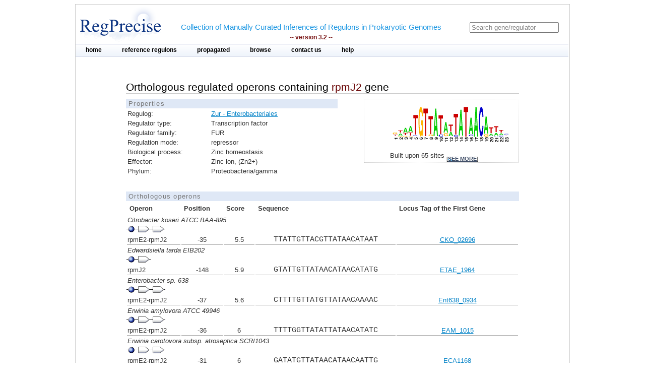

--- FILE ---
content_type: text/html;charset=ISO-8859-1
request_url: https://regprecise.lbl.gov/ort_operons.jsp?project_id=1143&ort_id=77560
body_size: 3085
content:

<?xml version="1.0" encoding="ISO-8859-1" ?>

<!DOCTYPE html PUBLIC "-//W3C//DTD XHTML 1.0 Transitional//EN" "http://www.w3.org/TR/xhtml1/DTD/xhtml1-transitional.dtd">

 
 


















<html xmlns="http://www.w3.org/1999/xhtml">
<head>
<meta http-equiv="Content-Type" content="text/html; charset=ISO-8859-1" />
<title>Zur: Enterobacteriales</title>
<link rel="stylesheet" type="text/css" href="styles/base.css" />

<style type="text/css">


#content{
	margin-left: 100px;
	margin-right: 100px;
}


#gmstattbl{
	width : 100%;
	font-size: 0.8em; 
	border: 1px dotted #CCC; 
}

th{
	text-align: left;
	text-weight: bold;
	border-bottom: 1px dotted #000;
}

#genetbl{
	font-size: 0.8em; 
	border: 1px dotted #CCC; 
}

#genetbl .firstgene{
	background-color: #9F5;
}

#genetbl .plus{
	background-color: #88BB88;
}

#genetbl .minus{
	background-color: #F5F5F5;
}

</style>
</head>
<body>

<div id="page">
	<!-- Start header -->
<div class="wrapper">


<!-- Global site tag (gtag.js) - Google Analytics -->
<script async
	src="https://www.googletagmanager.com/gtag/js?id=UA-172052718-2"></script>
<script>
	window.dataLayer = window.dataLayer || [];
	function gtag() {
		dataLayer.push(arguments);
	}
	gtag('js', new Date());

	gtag('config', 'UA-172052718-2');
</script>
</html>

<!-- ENIGMA -->
<!-- Global site tag (gtag.js) - Google Analytics -->
<script async
	src="https://www.googletagmanager.com/gtag/js?id=UA-44930407-2"></script>
<script>
	window.dataLayer = window.dataLayer || [];
	function gtag() {
		dataLayer.push(arguments);
	}
	gtag('js', new Date());

	gtag('config', 'UA-44930407-2');
</script>


	<div class="header">	
    
	            <div class="logo"><a href="index.jsp"><img src="images/regprecise_logo.gif" alt="Regprecise Logo"/></a></div>
                
                <h1 class="slogan"> Collection of Manually Curated Inferences of Regulons in Prokaryotic Genomes
                	<div class="version">-- version 3.2 --</div> 
                </h1>
		         <div id="searchblock">
  				<form method="post" action="search.jsp" id="searchform">
    				<input type="text" onfocus="if(!this._haschanged){this.value=''};this._haschanged=true;" value="Search gene/regulator" title="Search regulator" name="name" style="color: gray;"/>
  				</form>

        		</div>
        <!-- Start main_nav -->
        	<div id="main_nav">
                <ul>
                    	<li class="notselected"><a href="index.jsp" id="home">home</a></li>
                    	<li class="notselected"><a href="collections.jsp" id="customalignment">reference regulons</a></li>
                    	<li class="notselected"><a href="propagations.jsp">propagated</a></li>
                    	<li class="notselected"><a href="browse_regulogs.jsp" id="browse">browse</a></li>    
                    	<li class="notselected"><a href="contacts.jsp" id="contact">contact us</a></li>
                    	<li class="notselected"><a href="help.jsp" id="help">help</a></li>
                </ul>
        	</div>
<!-- END main_nav -->

	</div>
</div>
<div class="clear"></div>
<!-- End header -->
	
	<div id="content"> 

		
		<div class="introduction">
			<h1> Orthologous regulated operons containing <span class="titleItem"> rpmJ2</span> gene</h1>
		</div>
 
		



		
			<div id="propblock">
						<table class="proptbl">
						<caption class="tbl_caption">Properties</caption>
						<tbody>
							<tr>
								<td class="first">Regulog:</td>
								<td><a href="regulog.jsp?regulog_id=1143">Zur - Enterobacteriales</a></td>
							</tr>							<tr>
								<td class="first">Regulator type:</td>
								<td>Transcription factor</td>
							</tr>
							<tr>
								<td class="first">Regulator family:</td>
								<td>FUR</td>
							</tr>
							<tr>
								<td class="first">Regulation mode:</td>
								<td>repressor</td>
							</tr>
							<tr>
								<td class="first">Biological process:</td>
								<td>Zinc homeostasis</td>
							</tr>
							<tr>
								<td class="first">Effector:</td>
								<td>Zinc ion, (Zn2+)</td>
							</tr>
							<tr>
								<td class="first">Phylum:</td>
								<td>Proteobacteria/gamma</td>
							</tr>					
						</tbody>
						</table>
			</div>
				


		



			<div id="logoblock">
					<img src="logos/1143_large.png" /> 
					<div id="logofooter">Built upon 65 sites 
						<span class="more">[<a href="sites.jsp?regulog_id=1143">see more</a>]</span>
					</div>
			</div>



		
		<div class="clear"></div> 	
		<div class="vspace_separator"></div>	 

		<table id="operontbl">
					<caption class="tbl_caption">Orthologous operons</caption>
					<thead>
						<tr>
							<th style="text-align: left">Operon</th>
							<th>Position</th>
							<th>Score</th>
							<th>Sequence</th>
							<th>Locus Tag of the First Gene</th>
						</tr>
					</thead>
					<tbody style="padding: 0; margin: 0;">

						
										
						<tr>
							<td colspan="5" style="text-align: left; font-style: italic;">
								Citrobacter koseri ATCC BAA-895
							</td>
						</tr>

						<tr>
						<td colspan="5" style="text-align: left">
        				<div class="operon">
        				
							<div class="tooltip">
								<div class="site_img"></div>		
								<span> Position: -35<br/>Score: 5.45919<br/>Sequence: TTATTGTTACGTTATAACATAAT
								</span> 
							</div>        				
        				
        				
        				
							<div class="tooltip">
		        				<div class="gene_img"></div>
								<span> Locus tag: CKO_02696<br/>Name: rpmE2<br/>Funciton: 50S ribosomal protein L31 paralog
								</span> 
							</div>        				
		        				
        				
							<div class="tooltip">
		        				<div class="gene_img"></div>
								<span> Locus tag: CKO_02695<br/>Name: rpmJ2<br/>Funciton: 50S ribosomal protein L36 paralog
								</span> 
							</div>        				
		        				
        				
        				</div>
        				</td>
						</tr>
 					   
						<tr>							
							<td class="separator" style="text-align: left">rpmE2-rpmJ2</td>
							<td class="separator">-35</td>
							<td class="separator">5.5</td>
							<td class="sequence separator">TTATTGTTACGTTATAACATAAT</td>
							<td class="separator">
								
									<a href="http://www.microbesonline.org/cgi-bin/fetchLocus.cgi?locus=3404365&disp=0">CKO_02696</a></a>
																
							</td>
						</tr>
 						
						
										
						<tr>
							<td colspan="5" style="text-align: left; font-style: italic;">
								Edwardsiella tarda EIB202
							</td>
						</tr>

						<tr>
						<td colspan="5" style="text-align: left">
        				<div class="operon">
        				
							<div class="tooltip">
								<div class="site_img"></div>		
								<span> Position: -148<br/>Score: 5.94284<br/>Sequence: GTATTGTTATAACATAACATATG
								</span> 
							</div>        				
        				
        				
        				
							<div class="tooltip">
		        				<div class="gene_img"></div>
								<span> Locus tag: ETAE_1964<br/>Name: rpmJ2<br/>Funciton: 50S ribosomal protein L36 paralog
								</span> 
							</div>        				
		        				
        				
        				</div>
        				</td>
						</tr>
 					   
						<tr>							
							<td class="separator" style="text-align: left">rpmJ2</td>
							<td class="separator">-148</td>
							<td class="separator">5.9</td>
							<td class="sequence separator">GTATTGTTATAACATAACATATG</td>
							<td class="separator">
								
									<a href="http://www.microbesonline.org/cgi-bin/fetchLocus.cgi?locus=10255857&disp=0">ETAE_1964</a></a>
																
							</td>
						</tr>
 						
						
										
						<tr>
							<td colspan="5" style="text-align: left; font-style: italic;">
								Enterobacter sp. 638
							</td>
						</tr>

						<tr>
						<td colspan="5" style="text-align: left">
        				<div class="operon">
        				
							<div class="tooltip">
								<div class="site_img"></div>		
								<span> Position: -37<br/>Score: 5.56672<br/>Sequence: CTTTTGTTATGTTATAACAAAAC
								</span> 
							</div>        				
        				
        				
        				
							<div class="tooltip">
		        				<div class="gene_img"></div>
								<span> Locus tag: Ent638_0934<br/>Name: rpmE2<br/>Funciton: 50S ribosomal protein L31 paralog
								</span> 
							</div>        				
		        				
        				
							<div class="tooltip">
		        				<div class="gene_img"></div>
								<span> Locus tag: Ent638_0935<br/>Name: rpmJ2<br/>Funciton: 50S ribosomal protein L36 paralog
								</span> 
							</div>        				
		        				
        				
        				</div>
        				</td>
						</tr>
 					   
						<tr>							
							<td class="separator" style="text-align: left">rpmE2-rpmJ2</td>
							<td class="separator">-37</td>
							<td class="separator">5.6</td>
							<td class="sequence separator">CTTTTGTTATGTTATAACAAAAC</td>
							<td class="separator">
								
									<a href="http://www.microbesonline.org/cgi-bin/fetchLocus.cgi?locus=3624040&disp=0">Ent638_0934</a></a>
																
							</td>
						</tr>
 						
						
										
						<tr>
							<td colspan="5" style="text-align: left; font-style: italic;">
								Erwinia amylovora ATCC 49946
							</td>
						</tr>

						<tr>
						<td colspan="5" style="text-align: left">
        				<div class="operon">
        				
							<div class="tooltip">
								<div class="site_img"></div>		
								<span> Position: -36<br/>Score: 5.95811<br/>Sequence: TTTTGGTTATATTATAACATATC
								</span> 
							</div>        				
        				
        				
        				
							<div class="tooltip">
		        				<div class="gene_img"></div>
								<span> Locus tag: EAM_1015<br/>Name: rpmE2<br/>Funciton: 50S ribosomal protein L31 paralog
								</span> 
							</div>        				
		        				
        				
							<div class="tooltip">
		        				<div class="gene_img"></div>
								<span> Locus tag: EAM_1014<br/>Name: rpmJ2<br/>Funciton: 50S ribosomal protein L36 paralog
								</span> 
							</div>        				
		        				
        				
        				</div>
        				</td>
						</tr>
 					   
						<tr>							
							<td class="separator" style="text-align: left">rpmE2-rpmJ2</td>
							<td class="separator">-36</td>
							<td class="separator">6</td>
							<td class="sequence separator">TTTTGGTTATATTATAACATATC</td>
							<td class="separator">
								
									<a href="http://www.microbesonline.org/cgi-bin/fetchLocus.cgi?locus=10477008&disp=0">EAM_1015</a></a>
																
							</td>
						</tr>
 						
						
										
						<tr>
							<td colspan="5" style="text-align: left; font-style: italic;">
								Erwinia carotovora subsp. atroseptica SCRI1043
							</td>
						</tr>

						<tr>
						<td colspan="5" style="text-align: left">
        				<div class="operon">
        				
							<div class="tooltip">
								<div class="site_img"></div>		
								<span> Position: -31<br/>Score: 6.04505<br/>Sequence: GATATGTTATAACATAACAATTG
								</span> 
							</div>        				
        				
        				
        				
							<div class="tooltip">
		        				<div class="gene_img"></div>
								<span> Locus tag: ECA1168<br/>Name: rpmE2<br/>Funciton: 50S ribosomal protein L31 paralog
								</span> 
							</div>        				
		        				
        				
							<div class="tooltip">
		        				<div class="gene_img"></div>
								<span> Locus tag: ECA1167<br/>Name: rpmJ2<br/>Funciton: 50S ribosomal protein L36 paralog
								</span> 
							</div>        				
		        				
        				
        				</div>
        				</td>
						</tr>
 					   
						<tr>							
							<td class="separator" style="text-align: left">rpmE2-rpmJ2</td>
							<td class="separator">-31</td>
							<td class="separator">6</td>
							<td class="sequence separator">GATATGTTATAACATAACAATTG</td>
							<td class="separator">
								
									<a href="http://www.microbesonline.org/cgi-bin/fetchLocus.cgi?locus=605547&disp=0">ECA1168</a></a>
																
							</td>
						</tr>
 						
						
										
						<tr>
							<td colspan="5" style="text-align: left; font-style: italic;">
								Escherichia coli str. K-12 substr. MG1655
							</td>
						</tr>

						<tr>
						<td colspan="5" style="text-align: left">
        				<div class="operon">
        				
							<div class="tooltip">
								<div class="site_img"></div>		
								<span> Position: -34<br/>Score: 5.62892<br/>Sequence: TTATGGTTATGTTATAACATAAC
								</span> 
							</div>        				
        				
        				
        				
							<div class="tooltip">
		        				<div class="gene_img"></div>
								<span> Locus tag: b0296<br/>Name: rpmE2<br/>Funciton: 50S ribosomal protein L31 paralog
								</span> 
							</div>        				
		        				
        				
							<div class="tooltip">
		        				<div class="gene_img"></div>
								<span> Locus tag: b4506<br/>Name: rpmJ2<br/>Funciton: 50S ribosomal protein L36 paralog
								</span> 
							</div>        				
		        				
        				
        				</div>
        				</td>
						</tr>
 					   
						<tr>							
							<td class="separator" style="text-align: left">rpmE2-rpmJ2</td>
							<td class="separator">-34</td>
							<td class="separator">5.6</td>
							<td class="sequence separator">TTATGGTTATGTTATAACATAAC</td>
							<td class="separator">
								
									<a href="http://www.microbesonline.org/cgi-bin/fetchLocus.cgi?locus=14434&disp=0">b0296</a></a>
																
							</td>
						</tr>
 						
						
										
						<tr>
							<td colspan="5" style="text-align: left; font-style: italic;">
								Klebsiella pneumoniae subsp. pneumoniae MGH 78578
							</td>
						</tr>

						<tr>
						<td colspan="5" style="text-align: left">
        				<div class="operon">
        				
							<div class="tooltip">
								<div class="site_img"></div>		
								<span> Position: -35<br/>Score: 5.54967<br/>Sequence: TTATTGTTATGTTATAACGTAAT
								</span> 
							</div>        				
        				
        				
        				
							<div class="tooltip">
		        				<div class="gene_img"></div>
								<span> Locus tag: KPN_00435<br/>Name: rpmE2<br/>Funciton: 50S ribosomal protein L31 paralog
								</span> 
							</div>        				
		        				
        				
							<div class="tooltip">
		        				<div class="gene_img"></div>
								<span> Locus tag: KPN_00436<br/>Name: rpmJ2<br/>Funciton: 50S ribosomal protein L36 paralog
								</span> 
							</div>        				
		        				
        				
        				</div>
        				</td>
						</tr>
 					   
						<tr>							
							<td class="separator" style="text-align: left">rpmE2-rpmJ2</td>
							<td class="separator">-35</td>
							<td class="separator">5.5</td>
							<td class="sequence separator">TTATTGTTATGTTATAACGTAAT</td>
							<td class="separator">
								
									<a href="http://www.microbesonline.org/cgi-bin/fetchLocus.cgi?locus=3380875&disp=0">KPN_00435</a></a>
																
							</td>
						</tr>
 						
						
										
						<tr>
							<td colspan="5" style="text-align: left; font-style: italic;">
								Photorhabdus luminescens subsp. laumondii TTO1
							</td>
						</tr>

						<tr>
						<td colspan="5" style="text-align: left">
        				<div class="operon">
        				
							<div class="tooltip">
								<div class="site_img"></div>		
								<span> Position: -32<br/>Score: 6.19613<br/>Sequence: GTAATGTTATATTATTACAATTT
								</span> 
							</div>        				
        				
        				
        				
							<div class="tooltip">
		        				<div class="gene_img"></div>
								<span> Locus tag: plu0036<br/>Name: rpmE2<br/>Funciton: 50S ribosomal protein L31 paralog
								</span> 
							</div>        				
		        				
        				
							<div class="tooltip">
		        				<div class="gene_img"></div>
								<span> Locus tag: plu0035<br/>Name: rpmJ2<br/>Funciton: 50S ribosomal protein L36 paralog
								</span> 
							</div>        				
		        				
        				
        				</div>
        				</td>
						</tr>
 					   
						<tr>							
							<td class="separator" style="text-align: left">rpmE2-rpmJ2</td>
							<td class="separator">-32</td>
							<td class="separator">6.2</td>
							<td class="sequence separator">GTAATGTTATATTATTACAATTT</td>
							<td class="separator">
								
									<a href="http://www.microbesonline.org/cgi-bin/fetchLocus.cgi?locus=547465&disp=0">plu0036</a></a>
																
							</td>
						</tr>
 						
						
										
						<tr>
							<td colspan="5" style="text-align: left; font-style: italic;">
								Salmonella typhimurium LT2
							</td>
						</tr>

						<tr>
						<td colspan="5" style="text-align: left">
        				<div class="operon">
        				
							<div class="tooltip">
								<div class="site_img"></div>		
								<span> Position: -35<br/>Score: 5.84495<br/>Sequence: TTATTGTTATGTTATAACATAAT
								</span> 
							</div>        				
        				
        				
        				
							<div class="tooltip">
		        				<div class="gene_img"></div>
								<span> Locus tag: STM0469<br/>Name: rpmE2<br/>Funciton: 50S ribosomal protein L31 paralog
								</span> 
							</div>        				
		        				
        				
							<div class="tooltip">
		        				<div class="gene_img"></div>
								<span> Locus tag: STM0470<br/>Name: rpmJ2<br/>Funciton: 50S ribosomal protein L36 paralog
								</span> 
							</div>        				
		        				
        				
        				</div>
        				</td>
						</tr>
 					   
						<tr>							
							<td class="separator" style="text-align: left">rpmE2-rpmJ2</td>
							<td class="separator">-35</td>
							<td class="separator">5.8</td>
							<td class="sequence separator">TTATTGTTATGTTATAACATAAT</td>
							<td class="separator">
								
									<a href="http://www.microbesonline.org/cgi-bin/fetchLocus.cgi?locus=147845&disp=0">STM0469</a></a>
																
							</td>
						</tr>
 						
						
										
						<tr>
							<td colspan="5" style="text-align: left; font-style: italic;">
								Serratia proteamaculans 568
							</td>
						</tr>

						<tr>
						<td colspan="5" style="text-align: left">
        				<div class="operon">
        				
							<div class="tooltip">
								<div class="site_img"></div>		
								<span> Position: -36<br/>Score: 6.22245<br/>Sequence: TTATTGTTATAGTATAACATTAC
								</span> 
							</div>        				
        				
        				
        				
							<div class="tooltip">
		        				<div class="gene_img"></div>
								<span> Locus tag: Spro_1125<br/>Name: rpmE2<br/>Funciton: 50S ribosomal protein L31 paralog
								</span> 
							</div>        				
		        				
        				
							<div class="tooltip">
		        				<div class="gene_img"></div>
								<span> Locus tag: Spro_1124<br/>Name: rpmJ2<br/>Funciton: 50S ribosomal protein L36 paralog
								</span> 
							</div>        				
		        				
        				
        				</div>
        				</td>
						</tr>
 					   
						<tr>							
							<td class="separator" style="text-align: left">rpmE2-rpmJ2</td>
							<td class="separator">-36</td>
							<td class="separator">6.2</td>
							<td class="sequence separator">TTATTGTTATAGTATAACATTAC</td>
							<td class="separator">
								
									<a href="http://www.microbesonline.org/cgi-bin/fetchLocus.cgi?locus=3619104&disp=0">Spro_1125</a></a>
																
							</td>
						</tr>
 						
						

					</tbody>
		</table>		
	</div>
	
            <!-- Start Footer -->
                
<div class="clear"></div>            
                <div class="footer_divider"></div>
                <div class="footer">&#169; 2009-2020 RegPrecise</div>
				<div style="height:1px;background-color:#CCCCCC;"></div>
            <!-- End Footer -->
	
</div>


</body>
</html>